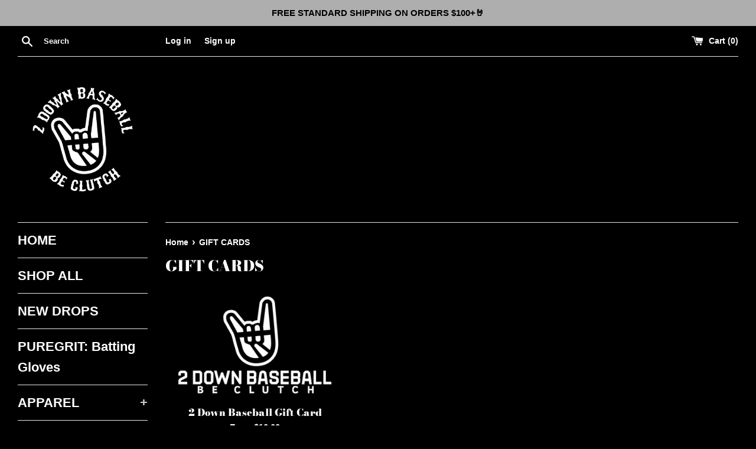

--- FILE ---
content_type: application/x-javascript; charset=utf-8
request_url: https://bundler.nice-team.net/app/shop/status/2-down-baseball.myshopify.com.js?1769519573
body_size: -357
content:
var bundler_settings_updated='1668183570';